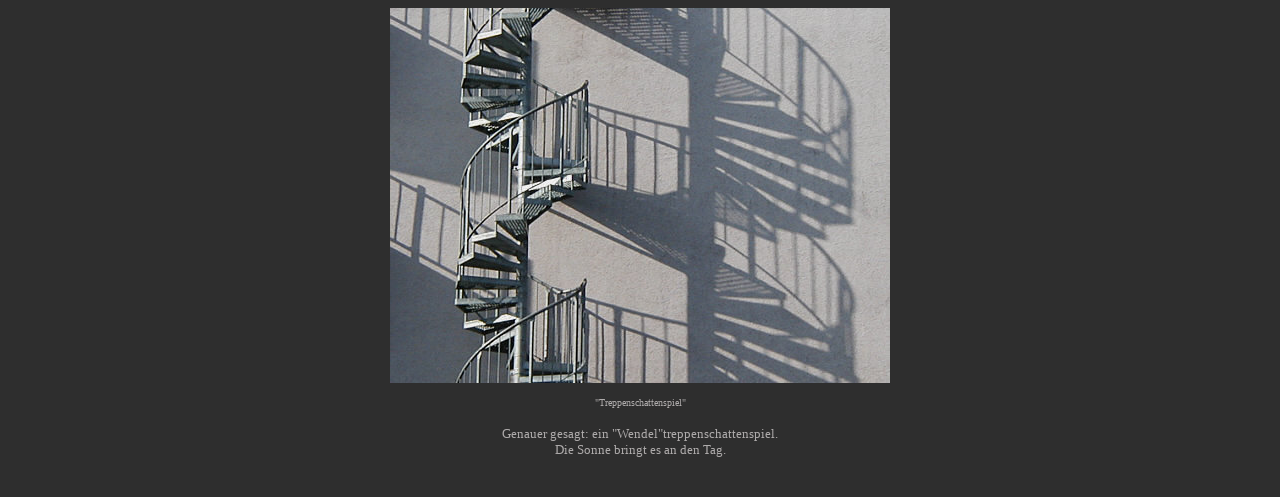

--- FILE ---
content_type: text/html
request_url: https://seelenfarben.de/zoom200501/050.htm
body_size: 397
content:
<html>

<head>
<meta name="GENERATOR" content="Microsoft FrontPage 6.0">
<meta name="ProgId" content="FrontPage.Editor.Document">
<meta http-equiv="Content-Type" content="text/html; charset=windows-1252">
<title>fotografiert ...</title>
</head>

<body bgcolor="#2E2E2E">

<div align="center">
  <center>
  <font color="#F5CBCB" size="2" face="Verdana">
      <img border="0" src="050.jpg" width="500" height="375"></font><br>
  <font face="Verdana" size="1" color="#C5C4A7"><br>
  </font>
  <font face="Verdana" size="1" color="#AEABAB">&quot;Treppenschattenspiel&quot;</font><font face="Verdana" size="2" color="#AEABAB"><br>
      </font><font face="Verdana" size="2" color="#B09282">&nbsp;<br>
      </font><font face="Verdana" size="2" color="#AEABAB">Genauer gesagt: ein 
  &quot;Wendel&quot;treppenschattenspiel.<br>
  Die Sonne bringt es an den Tag.</font></center>
</div>

</body>

</html>